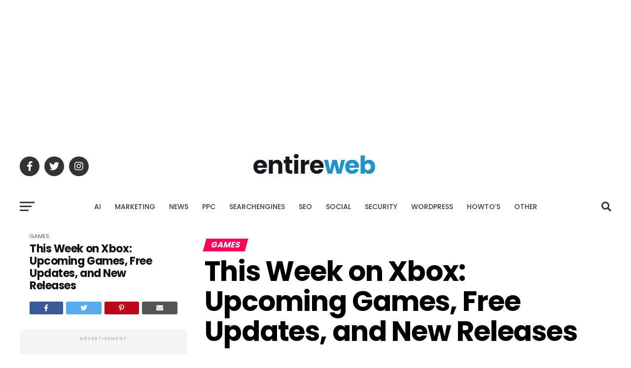

--- FILE ---
content_type: text/html; charset=utf-8
request_url: https://www.google.com/recaptcha/api2/aframe
body_size: 180
content:
<!DOCTYPE HTML><html><head><meta http-equiv="content-type" content="text/html; charset=UTF-8"></head><body><script nonce="2wvPHYuRxJ25deoi3b-j6Q">/** Anti-fraud and anti-abuse applications only. See google.com/recaptcha */ try{var clients={'sodar':'https://pagead2.googlesyndication.com/pagead/sodar?'};window.addEventListener("message",function(a){try{if(a.source===window.parent){var b=JSON.parse(a.data);var c=clients[b['id']];if(c){var d=document.createElement('img');d.src=c+b['params']+'&rc='+(localStorage.getItem("rc::a")?sessionStorage.getItem("rc::b"):"");window.document.body.appendChild(d);sessionStorage.setItem("rc::e",parseInt(sessionStorage.getItem("rc::e")||0)+1);localStorage.setItem("rc::h",'1769069028629');}}}catch(b){}});window.parent.postMessage("_grecaptcha_ready", "*");}catch(b){}</script></body></html>